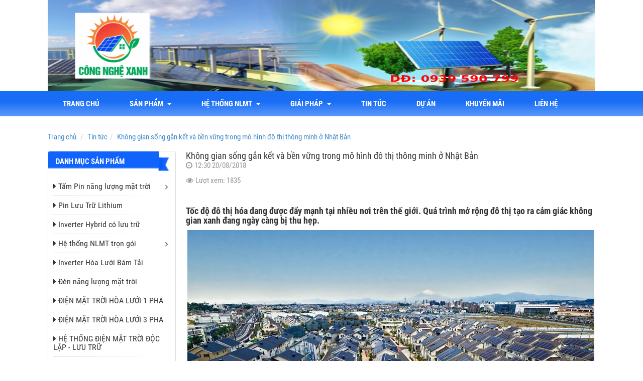

--- FILE ---
content_type: text/html; charset=utf-8
request_url: http://dienmattroicantho.com/tin-tuc/khong-gian-song-gan-ket-va-ben-vung-trong-mo-hinh-do-thi-thong-minh-o-nhat-ban-360.html
body_size: 11766
content:
<!DOCTYPE html>
	<html lang="vi" xmlns="http://www.w3.org/1999/xhtml" prefix="og: http://ogp.me/ns#">
	<head>
<title>Không gian sống gắn kết và bền vững trong mô hình đô thị thông minh ở Nhật Bản</title>
<meta name="description" content="Không gian sống gắn kết và bền vững trong mô hình đô thị thông minh ở Nhật Bản - Chi tiết - Quản lý nội dung -..." />
<meta name="author" content="Điện Năng Lượng Mặt Trời Cần Thơ | điện năng lượng mặt trời | điện mặt trời cần thơ | Tấm pin năng lượng mặt trời | pin năng lượng mặt trời | tua pin gió | điện gió | năng lượng gió" />
<meta name="copyright" content="Điện Năng Lượng Mặt Trời Cần Thơ | điện năng lượng mặt trời | điện mặt trời cần thơ | Tấm pin năng lượng mặt trời | pin năng lượng mặt trời | tua pin gió | điện gió | năng lượng gió &#91;bmduong_k6@yahoo.com&#93;" />
<meta name="robots" content="index, archive, follow, noodp" />
<meta name="googlebot" content="index,archive,follow,noodp" />
<meta name="msnbot" content="all,index,follow" />
<meta name="generator" content="NukeViet v4.0" />
<meta name="viewport" content="width=device-width, initial-scale=1" />
<meta name="google-site-verification" content="" />
<meta http-equiv="Content-Type" content="text/html; charset=utf-8" />
<meta property="og:title" content="Không gian sống gắn kết và bền vững trong mô hình đô thị thông minh ở Nhật Bản" />
<meta property="og:type" content="website" />
<meta property="og:description" content="Tốc độ đ&ocirc; thị h&oacute;a đang được đẩy mạnh tại nhiều nơi tr&ecirc;n thế giới. Qu&aacute; tr&igrave;nh mở rộng đ&ocirc; thị tạo ra cảm gi&aacute;c kh&ocirc;ng gian xanh đang ng&agrave;y c&agrave;ng bị thu hẹp.
Trong bối cảnh n&agrave;y, việc t&igrave;m ra giải ph&aacute;p để vừa..." />
<meta property="og:site_name" content="Điện Năng Lượng Mặt Trời Cần Thơ | điện năng lượng mặt trời | điện mặt trời cần thơ | Tấm pin năng lượng mặt trời | pin năng lượng mặt trời | tua pin gió | điện gió | năng lượng gió" />
<meta property="og:image" content="http://dienmattroicantho.com/uploads/post/img_1534742914193_o_1classp4e19v0t2dbchm3616ndd.jpg" />
<meta property="og:url" content="http://dienmattroicantho.com/tin-tuc/khong-gian-song-gan-ket-va-ben-vung-trong-mo-hinh-do-thi-thong-minh-o-nhat-ban-360.html" />
<link rel="shortcut icon" href="/uploads/post/favicon_1690702209120_o_1h6ir8o2r6og1ctsbf311sa1jjn.jpg">
<link rel="canonical" href="http://dienmattroicantho.com/tin-tuc/khong-gian-song-gan-ket-va-ben-vung-trong-mo-hinh-do-thi-thong-minh-o-nhat-ban-360.html">
<link rel="StyleSheet" href="/assets/css/font-awesome.min.css?t=37">
<link rel="StyleSheet" href="/themes/default/css/bootstrap.min.css?t=37">
<link rel="StyleSheet" href="/themes/default/css/style.css?t=37">
<link rel="StyleSheet" href="/themes/default/css/style.responsive.css?t=37">
<style type="text/css">
			#uhchatmobile,#uhchat,#uhchatbox,#uhchatboz{
				bottom:-600px !important;
			}
		</style>
<!-- Facebook Pixel Code -->
<noscript><img height="1" width="1" style="display:none"
  src="https://www.facebook.com/tr?id=1749242625214630&ev=PageView&noscript=1"
/></noscript>
<!-- End Facebook Pixel Code -->
	</head>
	<body>
	<noscript>
		<div class="alert alert-danger">Trình duyệt của bạn đã tắt chức năng hỗ trợ JavaScript.<br />Website chỉ làm việc khi bạn bật nó trở lại.<br />Để tham khảo cách bật JavaScript, hãy click chuột <a href="http://wiki.nukeviet.vn/support:browser:enable_javascript">vào đây</a>!</div>
	</noscript>
    <div class="body-bg">
		<header>
			<div class="container">
				<div id="header" class="row">
                    <div class="hidden-lg hidden-md hidden-sm col-xs-4">
                        <div class="btn-toggle-menu">
                            <em class="fa fa-bars"></em>
                        </div>
                    </div>
				    <div class="logo col-xs-20 col-sm-24 col-md-24">
                        <a title="Điện Năng Lượng Mặt Trời Cần Thơ | điện năng lượng mặt trời | điện mặt trời cần thơ | Tấm pin năng lượng mặt trời | pin năng lượng mặt trời | tua pin gió | điện gió | năng lượng gió" href="/"><img src="/uploads/post/logo_1690703301310_o_1h6isa2lpdpt1a12851gs8o7dn.png" alt="Điện Năng Lượng Mặt Trời Cần Thơ | điện năng lượng mặt trời | điện mặt trời cần thơ | Tấm pin năng lượng mặt trời | pin năng lượng mặt trời | tua pin gió | điện gió | năng lượng gió" /></a>
                                                <span class="site_name">Điện Năng Lượng Mặt Trời Cần Thơ | điện năng lượng mặt trời | điện mặt trời cần thơ | Tấm pin năng lượng mặt trời | pin năng lượng mặt trời | tua pin gió | điện gió | năng lượng gió</span>
                        <span class="site_description">Điện Năng Lượng Mặt Trời Cần Thơ, điện mặt trời có lưu trữ, dien nang luong mat troi can tho, điện năng lượng mặt trời, dien nang luong mat troi, điện mặt trời cần thơ, dien mat troi can tho, năng lượng có lưu trữ, tua pin gió, điện gió</span>
                    </div>
				</div>
			</div>
		</header>
		<nav id="menusite">
			<div class="container">
<div class="navbar navbar-default">
	<ul class="nav navbar-nav">
		<li ><a href="/">Trang chủ</a></li>
		<li class="">
			<a href="/san-pham/" title="Sản phẩm">
				Sản phẩm
				&nbsp;<em class="caret"></em>
			</a>
			<ul class="dropdown-menu">
<li>
	<a href="/san-pham/tam-pin-nang-luong-mat-troi/">
		Tấm Pin năng lượng mặt trời
	</a>
</li>

<li>
	<a href="/san-pham/pin-luu-tru-lithium/">
		Pin Lưu Trữ Lithium
		&nbsp;<em class="fa fa-caret-right"></em>
	</a>
	<ul class="dropdown-menu">
<li>
	<a href="/san-pham/pin-luu-tru-lithium/">
		Pin Lưu Trữ Easyway
	</a>
</li>

<li>
	<a href="/san-pham/pin-luu-tru-lithium/">
		Pin Lưu Trữ Dyness
	</a>
</li>

	</ul>
</li>

<li>
	<a href="/san-pham/inverter-hybrid-co-luu-tru/">
		Inverter Hybrid có lưu trữ
	</a>
</li>

<li>
	<a href="/san-pham/inverter-hoa-luoi-bam-tai/">
		Inverter Hòa Lưới Bám Tải
	</a>
</li>

<li>
	<a href="/san-pham/den-nang-luong-mat-troi/">
		Đèn Năng Lượng Mặt Trời
	</a>
</li>

<li>
	<a href="/san-pham/inverter-sma/">
		Inverter SMA
	</a>
</li>

<li>
	<a href="/san-pham/inverter-sofar/">
		Inverter Sofar
	</a>
</li>

<li>
	<a href="/san-pham/dien-gio-tua-bin-gio/">
		Điện gió  Tua bin gió
	</a>
</li>

<li>
	<a href="http://diennangluongmattroicantho.com/san-pham/pin-mai-ngoi-nang-luong-mat-troi-918.html">
		Pin mặt Trời Mái Ngói
	</a>
</li>

<li>
	<a href="/san-pham/thiet-bi-tram-bien-ap/">
		Thiết bị Trạm biến áp
	</a>
</li>

			</ul>
		</li>
		<li class="">
			<a href="#" title="Hệ thống NLMT">
				Hệ thống NLMT
				&nbsp;<em class="caret"></em>
			</a>
			<ul class="dropdown-menu">
<li>
	<a href="/tin-tuc/he-thong-dien-nang-luong-mat-troi-luoi-63.html">
		Hệ Thống Điện Năng Lượng Mặt Trời hòa Lưới
	</a>
</li>

<li>
	<a href="/tin-tuc/he-thong-dien-mat-troi-doc-lap-64.html">
		Hệ Thống Điện Mặt Trời Độc Lập
	</a>
</li>

<li>
	<a href="http://diennangluongmattroicantho.com/tin-tuc/den-nang-luong-mat-troi-176.html">
		Đèn Đường Điện Mặt Trời
	</a>
</li>

<li>
	<a href="/tin-tuc/tu-van-lap-dat-dien-mat-troi-cho-gia-dinh-66.html">
		Tư vấn Lắp đặt điện mặt trời cho gia đình
	</a>
</li>

<li>
	<a href="/tin-tuc/dien-mat-troi-cho-doanh-nghiep-67.html">
		Điện Mặt Trời cho Doanh Nghiệp
	</a>
</li>

<li>
	<a href="/tin-tuc/he-thong-hoa-luoi-cho-khach-san-81.html">
		Hệ thống hòa lưới cho khách sạn
	</a>
</li>

<li>
	<a href="/tin-tuc/he-thong-bom-ket-hop-luoi-dien-82.html">
		Điện năng lượng mặt trời cho Nông Nghiệp
	</a>
</li>

<li>
	<a href="http://diennangluongmattroicantho.com/tin-tuc/he-thong-bom-nuoc-nang-luong-mat-troi-264.html">
		Hệ Thống Bơm Nước Năng Lượng Mặt Trời
	</a>
</li>

<li>
	<a href="/san-pham/he-thong-dien-mat-troi-doc-lap/">
		HỆ THỐNG ĐIỆN MẶT TRỜI ĐỘC LẬP
	</a>
</li>

			</ul>
		</li>
		<li class="">
			<a href="/tin-tuc/tin-tuc/" title="Giải Pháp">
				Giải Pháp
				&nbsp;<em class="caret"></em>
			</a>
			<ul class="dropdown-menu">
<li>
	<a href="/san-pham/dien-nang-luong-mat-troi-hoa-luoi/">
		ĐIỆN NĂNG LƯỢNG MẶT TRỜI HOÀ LƯỚI
	</a>
</li>

<li>
	<a href="/tin-tuc/dien-nang-luong-mat-troi-doc-lap-266.html">
		ĐIỆN NĂNG LƯỢNG MẶT TRỜI ĐỘC LẬP
	</a>
</li>

<li>
	<a href="/san-pham/dien-mat-troi-hoa-luoi-co-luu-tru/">
		ĐIỆN MẶT TRỜI HÒA LƯỚI CÓ LƯU TRỮ
	</a>
</li>

<li>
	<a href="/san-pham/dien-mat-troi-hoa-luoi-1-pha/">
		ĐIỆN MẶT TRỜI HÒA LƯỚI 1 PHA
	</a>
</li>

<li>
	<a href="/san-pham/dien-mat-troi-hoa-luoi-3-pha/">
		ĐIỆN MẶT TRỜI HÒA LƯỚI 3 PHA
	</a>
</li>

<li>
	<a href="/san-pham/he-thong-dien-mat-troi-doc-lap-luu-tru/">
		HỆ THỐNG ĐIỆN MẶT TRỜI ĐỘC LẬP LƯU TRỮ
	</a>
</li>

<li>
	<a href="/san-pham/he-thong-bom-tuoi-nuoc-bang-dien-mat-troi/">
		HỆ THỐNG BƠM TƯỚI NƯỚC BẰNG ĐIỆN MẶT TRỜI
	</a>
</li>

<li>
	<a href="/san-pham/dien-gio-tua-bin-gio/">
		Điện gió  Tua bin gió
	</a>
</li>

<li>
	<a href="http://diennangluongmattroicantho.com/san-pham/pin-mai-ngoi-nang-luong-mat-troi-918.html">
		Pin mặt Trời Mái Ngói
	</a>
</li>

<li>
	<a href="/bai-viet/ve-sinh-bao-tri-he-thong-dien-mat-troi-919.html">
		Vệ sinh bảo trì hệ thống điện mặt trời
	</a>
</li>

			</ul>
		</li>
		<li class="">
			<a href="/tin-tuc/tin-tuc/" title="Tin tức">
				Tin tức
			</a>
		</li>
		<li class="">
			<a href="/tin-tuc/du-an/" title="Dự án">
				Dự án
			</a>
		</li>
		<li class="">
			<a href="/tin-tuc/khuyen-mai/" title="Khuyến mãi">
				Khuyến mãi
			</a>
		</li>
		<li class="">
			<a href="/lien-he/lien-he-50.html" title="liên hệ">
				liên hệ
			</a>
		</li>
	</ul>
</div>
			</div>
		</nav>
        <nav id="slider">
        </nav>
		<section>
			<div class="container" id="body">
                                <ul class="breadcrumb">
                    <li itemscope itemtype="http://data-vocabulary.org/Breadcrumb"><a href="/" itemprop="url" title="Trang chủ"><span itemprop="title">Trang chủ</span></a></li>
                    <li itemscope itemtype="http://data-vocabulary.org/Breadcrumb"><a href="/tin-tuc/" itemprop="url" title="Tin tức"><span class="txt" itemprop="title">Tin tức</span></a></li><li itemscope itemtype="http://data-vocabulary.org/Breadcrumb"><a href="/tin-tuc/khong-gian-song-gan-ket-va-ben-vung-trong-mo-hinh-do-thi-thong-minh-o-nhat-ban-360.html" itemprop="url" title="Không gian sống gắn kết và bền vững trong mô hình đô thị thông minh ở Nhật Bản"><span class="txt" itemprop="title">Không gian sống gắn kết và bền vững trong mô hình đô thị thông minh ở Nhật Bản</span></a></li>
                </ul>
<div class="row">
	<div class="col-md-24 col-sm-24 col-xs-24">
	</div>
</div>
<div class="row">
    <div class="col-sm-18 col-md-18 col-sm-push-6 col-md-push-6 col-xs-24" id="body_content">
<div class="detail news">
	<h1 class="title">Không gian sống gắn kết và bền vững trong mô hình đô thị thông minh ở Nhật Bản</h1>
	<p class="text-muted"><em class="fa fa-clock-o">&nbsp;</em>12:30 20/08/2018</p>
	<p class="text-muted"><em class="fa fa-eye">&nbsp;</em>Lượt xem: 1835</p>
	<div class="fb-like" data-href="http://dienmattroicantho.com/tin-tuc/khong-gian-song-gan-ket-va-ben-vung-trong-mo-hinh-do-thi-thong-minh-o-nhat-ban-360.html" data-layout="button_count" data-action="like" data-show-faces="false" data-share="true">&nbsp;</div>
	<div class="content-html">
		<h2 id="plhMain_NewsDetail1_divSapoLive">Tốc độ đ&ocirc; thị h&oacute;a đang được đẩy mạnh tại nhiều nơi tr&ecirc;n thế giới. Qu&aacute; tr&igrave;nh mở rộng đ&ocirc; thị tạo ra cảm gi&aacute;c kh&ocirc;ng gian xanh đang ng&agrave;y c&agrave;ng bị thu hẹp.</h2>

<p style="text-align: center;"><img alt="" height="540" sizes="(max-width: 810px) 100vw, 810px" src="https://medias.nangluong.news/2018/08/khong-gian-song-gan-ket-va-ben-vung-trong-mo-hinh-do-thi-thong-minh-o-nhat-ban.jpg" srcset="//medias.nangluong.news/2018/08/khong-gian-song-gan-ket-va-ben-vung-trong-mo-hinh-do-thi-thong-minh-o-nhat-ban.jpg 810w, //medias.nangluong.news/2018/08/khong-gian-song-gan-ket-va-ben-vung-trong-mo-hinh-do-thi-thong-minh-o-nhat-ban-300x200.jpg 300w" width="810" /></p>

<p>Trong bối cảnh n&agrave;y, việc t&igrave;m ra giải ph&aacute;p để vừa đ&aacute;p ứng nhu cầu nh&agrave; ở của con người, đồng thời vẫn bảo đảm được sự th&acirc;n thiện với m&ocirc;i trường, đ&atilde; trở th&agrave;nh một vấn đề quan trọng. Sự xuất hiện của m&ocirc; h&igrave;nh đ&ocirc; thị th&ocirc;ng minh (smart town) được xem l&agrave; một giải ph&aacute;p hữu hiệu để giải quyết b&agrave;i to&aacute;n mở rộng đ&ocirc; thị v&agrave; bảo vệ m&ocirc;i trường, m&agrave; Nhật Bản l&agrave; một trong những quốc gia đi đầu.</p>

<p>Fujisawa Sustainable Smart Town (Fujisawa SST), c&aacute;ch thủ đ&ocirc; Tokyo khoảng 60km, l&agrave; một trong những đ&ocirc; thị th&ocirc;ng minh xuất hiện đầu ti&ecirc;n tr&ecirc;n thế giới. Được khai trương v&agrave;o th&aacute;ng 11/2014, Fujisawa SST tọa lạc tại nơi vốn l&agrave; địa điểm nh&agrave; m&aacute;y của Tập đo&agrave;n Panasonic v&agrave; l&agrave; một dự &aacute;n li&ecirc;n doanh c&ocirc;ng-tư giữa ch&iacute;nh quyền th&agrave;nh phố Fujisawa, tỉnh Kanagawa với Panasonic. Mục ti&ecirc;u của dự &aacute;n l&agrave; x&acirc;y dựng một đ&ocirc; thị sinh th&aacute;i th&ocirc;ng minh với tầm nh&igrave;n 100 năm, d&agrave;nh cho khoảng 1.000 hộ gia đ&igrave;nh. Theo đ&oacute;, Fujisuwa SST cung cấp 5 dịch vụ th&ocirc;ng minh, phục vụ cuộc sống của con người, bao gồm năng lượng, an ninh, cơ động, tương trợ v&agrave; gắn kết với x&atilde; hội.</p>

<p>Dự &aacute;n c&oacute; kinh ph&iacute; l&ecirc;n tới khoảng 60 tỷ y&ecirc;n (742 triệu USD) với 600 ng&ocirc;i nh&agrave; v&agrave; 400 chung cư cao cấp d&agrave;nh cho khoảng 3.000 người sinh sống với c&aacute;c đầy đủ c&aacute;c dịch vụ tiện &iacute;ch. Fujisawa SST cung cấp cho cư d&acirc;n c&aacute;c dịch vụ thiết yếu trong đ&oacute; c&oacute; năng lượng, an ninh, dạy học ngoại kh&oacute;a, nh&agrave; trẻ, khu vực d&agrave;nh cho người cao tuổi, ph&ograve;ng kh&aacute;m bệnh đa khoa, hiệu thuốc, khoa chẩn đo&aacute;n bệnh, dịch vụ Wellness tạo ra c&aacute;c tương t&aacute;c x&atilde; hội gi&uacute;p tất cả cư d&acirc;n tại khu đ&ocirc; thị c&oacute; một cuộc sống khỏe cả về thể chất lẫn tinh thần. B&ecirc;n cạnh đ&oacute; l&agrave; c&aacute;c trung t&acirc;m mua sắm, nh&agrave; h&agrave;ng, trung t&acirc;m sinh hoạt chung, c&ocirc;ng vi&ecirc;n&hellip;</p>

<p>C&aacute;c căn nh&agrave; ri&ecirc;ng v&agrave; c&aacute;c căn hộ tại đ&ocirc; thị được lắp đặt những trang thiết bị nhằm cung cấp cho người d&acirc;n một cuộc sống tiện nghi, th&acirc;n thiện với m&ocirc;i trường. To&agrave;n bộ c&aacute;c trang thiết bị điện, điện tử trong nh&agrave; đều c&oacute; thể kết nối với điện thoại th&ocirc;ng minh để điều khiển từ xa. Như vậy, với một chiếc điện thoại kết nối Internet, chủ nh&agrave; c&oacute; thể điều khiển c&aacute;c thiết bị trong gia đ&igrave;nh kể cả khi vắng mặt. Gi&aacute; b&aacute;n một ng&ocirc;i nh&agrave; c&oacute; diện t&iacute;ch khoảng 120m2 dao động quanh mức 12 tỷ đồng Việt Nam, bao gồm cả chi ph&iacute; pin&nbsp;<a href="https://diennangluongmattroicantho.com" target="_blank" title="năng lượng Mặt Trời">năng lượng Mặt Trời</a>&nbsp;được lắp tr&ecirc;n m&aacute;i. Theo c&aacute;c chuy&ecirc;n gia, những ng&ocirc;i nh&agrave;, căn hộ tại Fujisawa SST l&agrave; nhằm hướng tới lối sống tiết kiệm thời gian v&agrave; th&acirc;n thiện với m&ocirc;i trường, gi&uacute;p những người nội trợ c&oacute; một kh&ocirc;ng gian nghỉ ngơi, thư gi&atilde;n trong những khoảng thời gian tiết kiệm được nhờ v&agrave;o c&aacute;c thiết bị điện gia dụng tiết kiệm thời gian.</p>

<p>Kh&ocirc;ng chỉ l&agrave; một đ&ocirc; thị với c&aacute;c dịch vụ, tiện &iacute;ch si&ecirc;u hiện đại, điểm nổi bật của Fujisawa SST ch&iacute;nh l&agrave; c&aacute;c giải ph&aacute;p năng lượng si&ecirc;u tiết kiệm v&agrave; th&acirc;n thiện với m&ocirc;i trường. Để đ&aacute;p ứng nhu cầu năng lượng của đ&ocirc; thị, một loạt c&aacute;c tấm&nbsp;<a href="https://diennangluongmattroicantho.com" target="_blank" title="pin năng lượng Mặt Trời">pin năng lượng Mặt Trời</a>&nbsp;được lắp đặt, c&oacute; chiều d&agrave;i tổng cộng 400m, chạy dọc theo tuyến đường cao tốc song song với đ&ocirc; thị. Theo Panasonic, 100% c&ocirc;ng tr&igrave;nh x&acirc;y dựng ở Fujisawa SST đều lắp đặt pin năng lượng Mặt Trời tr&ecirc;n m&aacute;i nh&agrave;. Đặc điểm n&agrave;y đ&atilde; gi&uacute;p c&aacute;c cư d&acirc;n ở đ&acirc;y kh&ocirc;ng chỉ thoải m&aacute;i sử dụng nguồn điện được l&agrave;m ra từ ch&iacute;nh ng&ocirc;i nh&agrave; của m&igrave;nh, m&agrave; c&ograve;n c&oacute; điện dư thừa để t&iacute;ch trữ hoặc b&aacute;n lại cho nh&agrave; cung cấp điện.</p>

<p>Trong tủ đặt ở phần h&agrave;nh lang lối đi tại cửa ra v&agrave;o của mỗi ng&ocirc;i nh&agrave; c&oacute; lắp một pin lithium t&iacute;ch trữ năng lượng, một m&aacute;y t&iacute;nh bảng c&oacute; chức năng gi&uacute;p cư d&acirc;n kết nối với hệ thống quản l&yacute; năng lượng của ng&ocirc;i nh&agrave;, đồng thời gi&aacute;m s&aacute;t lượng điện đầu v&agrave;o v&agrave; lượng điện ti&ecirc;u thụ. Đem năng lượng đến với cuộc sống, n&oacute;i c&aacute;ch kh&aacute;c l&agrave; ho&agrave;n to&agrave;n tự cung cấp năng lượng cho cư d&acirc;n tại đ&ocirc; thị ch&iacute;nh l&agrave; ti&ecirc;u ch&iacute; h&agrave;ng đầu của Panasonic khi x&acirc;y dựng Fujisawa SST.</p>

<p>Fujisawa SST c&oacute; 3 module năng lượng Mặt Trời c&ocirc;ng suất 3 megawatt, l&agrave; một trong những hệ thống ph&acirc;n phối điện c&aacute; thể c&oacute; c&ocirc;ng suất lớn tr&ecirc;n thế giới. Panasonic cũng cho lắp đặt tại đ&ocirc; thị c&aacute;c điểm sạc pin cho &ocirc; t&ocirc; v&agrave; xe đạp, khuyến kh&iacute;ch c&aacute;c cư d&acirc;n sử dụng những thiết bị kh&ocirc;ng c&oacute; kh&iacute; thải.</p>

<p>Với giải ph&aacute;p năng lượng tận dụng tối đa năng lượng Mặt Trời, Fujisawa SST hướng đến mục ti&ecirc;u giảm mạnh lượng kh&iacute; thải CO2 tại đ&ocirc; thị, biến nơi đ&acirc;y trở th&agrave;nh một trong những đ&ocirc; thị sạch nhất thế giới.</p>

<p>Kh&ocirc;ng chỉ vậy, Fujisawa SST c&ograve;n nổi tiếng với hệ thống an ninh hiện đại. Đ&acirc;y l&agrave; đ&ocirc; thị đầu ti&ecirc;n của Nhật Bản được sử dụng hệ thống đ&egrave;n an ninh LED chạy bằng năng lượng Mặt Trời. Hệ thống n&agrave;y c&oacute; 47 camera gi&aacute;m s&aacute;t, được gọi l&agrave; &ldquo;hệ thống an ninh mở&rdquo;, hoạt động li&ecirc;n tục 24/24. Trong mỗi căn nh&agrave;, đều c&oacute; một tivi Panasonic 55 inch kết nối với cổng web. Th&ocirc;ng qua thiết bị n&agrave;y, người d&acirc;n trong đ&ocirc; thị c&oacute; thể ngay lập tức truy cập để quan s&aacute;t trực tiếp h&igrave;nh ảnh từ c&aacute;c camera an ninh. B&ecirc;n cạnh đ&oacute;, thiết bị nhận diện người đi bộ được lắp đặt tại nhiều điểm ở Fujisawa SST, gi&uacute;p x&aacute;c định được cư d&acirc;n của đ&ocirc; thị v&agrave; từ đ&oacute;, kh&oacute;a cửa sẽ tự động được mở mỗi khi họ trở về.</p>

<p>Một trong những vấn đề cần phải ch&uacute; trọng ở Nhật Bản l&agrave; đề ph&ograve;ng động đất. Fujisawa SST đ&atilde; thực hiện một kế hoạch đề ph&ograve;ng thảm họa động đất gồm t&iacute;ch trữ năng lượng trong c&aacute;c pin dự ph&ograve;ng, dự trữ lương thực d&ugrave;ng cho trường hợp khẩn cấp, c&aacute;c lều tr&uacute; ẩn tạm thời v&agrave; c&aacute;c thiết bị sơ cứu tại trung t&acirc;m của nh&agrave; Trung t&acirc;m cộng đồng. Panasonic cho biết năng lượng t&iacute;ch trữ đủ d&ugrave;ng cho đ&ocirc; thị trong 3 ng&agrave;y.</p>

<p>Kh&ocirc;ng chỉ x&acirc;y dựng một đ&ocirc; thị hiện đại dựa tr&ecirc;n nền tảng c&ocirc;ng nghệ, Fujisawa SST c&ograve;n ch&uacute; trọng việc tạo ra một cộng đồng đo&agrave;n kết v&agrave; th&acirc;n thiện. C&aacute;c cư d&acirc;n c&ugrave;ng thực hiện mục ti&ecirc;u của đ&ocirc; thị, tương t&aacute;c v&agrave; trao đổi c&aacute;c &yacute; kiến để l&agrave;m cho cuộc sống ng&agrave;y một tốt đẹp hơn. Đơn vị quản l&yacute; đ&ocirc; thị cũng đề cao ti&ecirc;u ch&iacute; quan t&acirc;m đến suy nghĩ của cư d&acirc;n, đưa ra c&aacute;c dịch vụ v&agrave; c&ocirc;ng nghệ mới v&agrave; tiếp tục hỗ trợ c&aacute;c giải ph&aacute;p ph&aacute;t triển bền vững cho đ&ocirc; thị.</p>

<p>Với những kết quả khả quan m&agrave; Fujisawa SST gặt h&aacute;i được sau 4 năm đi v&agrave;o hoạt động, ch&iacute;nh quyền th&agrave;nh phố Fujisawa v&agrave; Panasonic tin tưởng rằng m&ocirc; h&igrave;nh Fujisawa SST l&agrave; dự &aacute;n kinh tế c&oacute; tiềm năng sinh lợi lớn, đồng thời l&agrave; một lời giải cho b&agrave;i to&aacute;n đ&ocirc; thị h&oacute;a, trong bối cảnh nhu cầu về kh&ocirc;ng gian sống hiện đại v&agrave; th&acirc;n thiện ng&agrave;y một tăng cao.</p>

<p style="text-align: right;"><strong>Nguồn: B&aacute;o Tin Tức&nbsp;<i>(Pv TTXVN tại Nhật Bản)</i></strong></p>
	</div>
	<div class="panel panel-default">
	    <div class="panel-body">
	    	<em class="fa fa-tags">&nbsp;</em><strong>Từ khóa: </strong>
	    	<a href="">năng lượng tái tạo</a>,
	    	<a href="">điện năng lượng mặt trời vĩnh long</a>,
	    	<a href="">năng lượng sạch</a>,
	    	<a href="">hệ thống điện năng lượng mặt trời</a>
	    </div>
	</div>
	<div class="panel panel-default">
	    <div class="panel-body">
	    	<div class="fb-comments" data-href="http://dienmattroicantho.com/tin-tuc/khong-gian-song-gan-ket-va-ben-vung-trong-mo-hinh-do-thi-thong-minh-o-nhat-ban-360.html" data-numposts="5" data-width="100%"></div>
	    </div>
	</div>
	<div class="title margin-top-lg">Tin liên quan</div>
	<ul class="margin-bottom-lg">
		<li><a href="/tin-tuc/giai-phap-giam-sat-dieu-khien-dien-mat-troi-nexatus-1204.html">Giải pháp giám sát & điều khiển điện mặt trời NEXATUS</a> <i>(24/11/2025)</i></li>
		<li><a href="/tin-tuc/gioi-thieu-chung-ve-bess-he-thong-pin-luu-tru-nang-luong-1201.html">Giới thiệu chung về BESS – Hệ thống pin lưu trữ năng lượng</a> <i>(06/10/2025)</i></li>
		<li><a href="/tin-tuc/giai-phap-he-thong-pin-luu-tru-nang-luong-bess-cho-doanh-nghiep-1200.html">Giải pháp hệ thống pin lưu trữ năng lượng (BESS) cho doanh nghiệp</a> <i>(06/10/2025)</i></li>
		<li><a href="/tin-tuc/he-thong-bess-ac-coupling-industry-la-gi-1187.html">HỆ THỐNG BESS AC COUPLING INDUSTRY LÀ GÌ</a> <i>(15/09/2025)</i></li>
		<li><a href="/tin-tuc/cac-ma-loi-thuong-gap-tren-bien-tan-deye-hybrid-va-cach-khac-phuc-1161.html">Các Mã Lỗi Thường Gặp Trên Biến Tần Deye Hybrid Và Cách Khắc Phục</a> <i>(21/02/2025)</i></li>
		<li><a href="/tin-tuc/cac-ma-loi-thuong-gap-tren-bien-tan-deye-hoa-luoi-va-cach-khac-phuc-1160.html">Các Mã Lỗi Thường Gặp Trên Biến Tần Deye Hòa Lưới Và Cách Khắc Phục</a> <i>(21/02/2025)</i></li>
	</ul>
</div>
    </div>
	<div class="col-sm-6 col-md-6 col-sm-pull-18 col-md-pull-18 col-xs-24" id="body_left">
		<div class="panel panel-default">
	<div class="panel-heading">
		<span>Danh mục sản phẩm</span>
	</div>
	<div class="panel-body">
<div class="block-catalog">
	<ul>
		<li>
			<h3><a href="/san-pham/tam-pin-nang-luong-mat-troi/" title="Tấm Pin năng lượng mặt trời"><em class="fa fa-caret-right">&nbsp;</em>Tấm Pin năng lượng mặt trời</a></h3>
<span data-toggle="collapse" data-target="#subcat_3"><em class="fa fa-angle-right"></em></span>
<ul class="subcat-catalog" id="subcat_3">
	<li>
		<h3><a href="/san-pham/tam-pin-poly/" title="Tấm Pin poly"><em class="fa fa-caret-right">&nbsp;</em>Tấm Pin poly</a></h3>
	</li>
	<li>
		<h3><a href="/san-pham/tam-pin-mono/" title="Tấm Pin Mono"><em class="fa fa-caret-right">&nbsp;</em>Tấm Pin Mono</a></h3>
	</li>
</ul>

		</li>
		<li>
			<h3><a href="/san-pham/pin-luu-tru-lithium/" title="Pin Lưu Trữ Lithium"><em class="fa fa-caret-right">&nbsp;</em>Pin Lưu Trữ Lithium</a></h3>
		</li>
		<li>
			<h3><a href="/san-pham/inverter-hybrid-co-luu-tru/" title="Inverter Hybrid có lưu trữ"><em class="fa fa-caret-right">&nbsp;</em>Inverter Hybrid có lưu trữ</a></h3>
		</li>
		<li>
			<h3><a href="/san-pham/he-thong-nlmt-tron-goi/" title="Hệ thống NLMT trọn gói"><em class="fa fa-caret-right">&nbsp;</em>Hệ thống NLMT trọn gói</a></h3>
<span data-toggle="collapse" data-target="#subcat_7"><em class="fa fa-angle-right"></em></span>
<ul class="subcat-catalog" id="subcat_7">
	<li>
		<h3><a href="/san-pham/he-thong-dien-mat-troi-du-tru/" title="Hệ thống điện mặt trời dự trữ"><em class="fa fa-caret-right">&nbsp;</em>Hệ thống điện mặt trời dự trữ</a></h3>
	</li>
	<li>
		<h3><a href="/san-pham/he-thong-dien-mat-troi-hoa-luoi/" title="Hệ thống điện mặt trời hòa lưới"><em class="fa fa-caret-right">&nbsp;</em>Hệ thống điện mặt trời hòa lưới</a></h3>
	</li>
	<li>
		<h3><a href="/san-pham/he-thong-dien-mat-troi-hoa-luoi-du-tru/" title="Hệ thống điện mặt trời hòa lưới dự trữ"><em class="fa fa-caret-right">&nbsp;</em>Hệ thống điện mặt trời hòa lưới dự trữ</a></h3>
	</li>
</ul>

		</li>
		<li>
			<h3><a href="/san-pham/inverter-hoa-luoi-bam-tai/" title="Inverter Hòa Lưới Bám Tải"><em class="fa fa-caret-right">&nbsp;</em>Inverter Hòa Lưới Bám Tải</a></h3>
		</li>
		<li>
			<h3><a href="/san-pham/den-nang-luong-mat-troi/" title="Đèn năng lượng mặt trời"><em class="fa fa-caret-right">&nbsp;</em>Đèn năng lượng mặt trời</a></h3>
		</li>
		<li>
			<h3><a href="/san-pham/dien-mat-troi-hoa-luoi-1-pha/" title="ĐIỆN MẶT TRỜI HÒA LƯỚI 1 PHA"><em class="fa fa-caret-right">&nbsp;</em>ĐIỆN MẶT TRỜI HÒA LƯỚI 1 PHA</a></h3>
		</li>
		<li>
			<h3><a href="/san-pham/dien-mat-troi-hoa-luoi-3-pha/" title="ĐIỆN MẶT TRỜI HÒA LƯỚI 3 PHA"><em class="fa fa-caret-right">&nbsp;</em>ĐIỆN MẶT TRỜI HÒA LƯỚI 3 PHA</a></h3>
		</li>
		<li>
			<h3><a href="/san-pham/he-thong-dien-mat-troi-doc-lap-luu-tru/" title="HỆ THỐNG ĐIỆN MẶT TRỜI ĐỘC LẬP - LƯU TRỮ"><em class="fa fa-caret-right">&nbsp;</em>HỆ THỐNG ĐIỆN MẶT TRỜI ĐỘC LẬP - LƯU TRỮ</a></h3>
		</li>
		<li>
			<h3><a href="/san-pham/he-thong-bom-tuoi-nuoc-bang-dien-mat-troi/" title="HỆ THỐNG BƠM TƯỚI NƯỚC BẰNG ĐIỆN MẶT TRỜI"><em class="fa fa-caret-right">&nbsp;</em>HỆ THỐNG BƠM TƯỚI NƯỚC BẰNG ĐIỆN MẶT TRỜI</a></h3>
		</li>
		<li>
			<h3><a href="/san-pham/inverter-sma/" title="Inverter SMA"><em class="fa fa-caret-right">&nbsp;</em>Inverter SMA</a></h3>
		</li>
		<li>
			<h3><a href="/san-pham/inverter-sofar/" title="Inverter Sofar"><em class="fa fa-caret-right">&nbsp;</em>Inverter Sofar</a></h3>
		</li>
		<li>
			<h3><a href="/san-pham/dien-gio-tua-bin-gio/" title="Điện gió  Tua bin gió"><em class="fa fa-caret-right">&nbsp;</em>Điện gió  Tua bin gió</a></h3>
		</li>
		<li>
			<h3><a href="/san-pham/pin-mat-troi-mai-ngoi/" title="Pin mặt Trời Mái Ngói"><em class="fa fa-caret-right">&nbsp;</em>Pin mặt Trời Mái Ngói</a></h3>
		</li>
		<li>
			<h3><a href="/san-pham/thiet-bi-tram-bien-ap/" title="Thiết bị Trạm biến áp"><em class="fa fa-caret-right">&nbsp;</em>Thiết bị Trạm biến áp</a></h3>
		</li>
		<li>
			<h3><a href="/san-pham/dien-mat-troi-hoa-luoi-co-luu-tru/" title="ĐIỆN MẶT TRỜI HÒA LƯỚI CÓ LƯU TRỮ"><em class="fa fa-caret-right">&nbsp;</em>ĐIỆN MẶT TRỜI HÒA LƯỚI CÓ LƯU TRỮ</a></h3>
		</li>
		<li>
			<h3><a href="/san-pham/dien-nang-luong-mat-troi-hoa-luoi/" title="ĐIỆN NĂNG LƯỢNG MẶT TRỜI HOÀ LƯỚI"><em class="fa fa-caret-right">&nbsp;</em>ĐIỆN NĂNG LƯỢNG MẶT TRỜI HOÀ LƯỚI</a></h3>
		</li>
	</ul>
</div>

	</div>
</div>
<div class="panel panel-default">
	<div class="panel-heading">
		<span>Sản phẩm</span>
	</div>
	<div class="panel-body">
<div class="block-shop" id="block_shop_182">
	<div class="carousel">
		<ul>
			<li class="col-md-24 col-sm-24 col-xs-24">
				<div class="product-item">
					<div class="image">
						<a href="/san-pham/he-thong-tuabin-dien-gio-1kw-984.html"><img src="/uploads/post/img_1619598422404_o_1f4bpdcbp1vb312ls19q81lv81cefd.jpg" alt="Hệ thống tuabin điện gió 1Kw"></a>
					</div>
					<div class="caption">
						<h3><a href="/san-pham/he-thong-tuabin-dien-gio-1kw-984.html" title="Hệ thống tuabin điện gió 1Kw">Hệ thống tuabin điện gió 1Kw</a></h3>
						<div class="field">
							<p class="description">
								<span class="field-t">Mô tả ngắn: </span>
								<span class="field-d">Hệ thống tuabin gió côgn suất 1000w</span>
							</p>
						</div>
					</div>
				</div>
			</li>
			<li class="col-md-24 col-sm-24 col-xs-24">
				<div class="product-item">
					<div class="image">
						<a href="/san-pham/bien-tan-co-luu-tru-deye-8kw-1-pha-inverter-co-luu-tru-deye-8kw-1110.html"><img src="/uploads/post/img_1697026787853_o_1hcfarig8nkf1udsbij17gj100sd.png" alt="Biến tần có lưu trữ Deye 8kw 1 pha | Inverter có lưu trữ Deye 8kw"></a>
					</div>
					<div class="caption">
						<h3><a href="/san-pham/bien-tan-co-luu-tru-deye-8kw-1-pha-inverter-co-luu-tru-deye-8kw-1110.html" title="Biến tần có lưu trữ Deye 8kw 1 pha | Inverter có lưu trữ Deye 8kw">Biến tần có lưu trữ Deye 8kw 1 pha | Inverter có lưu trữ Deye 8kw</a></h3>
						<div class="field">
							<p class="description">
								<span class="field-t">Mô tả ngắn: </span>
								<span class="field-d">Mã sản phẩm: SUN-8K-SG01LP1-EU<br /><br />Dải công suất: 8kW<br /><br />Công nghệ: 3 pha<br /><br />Chế độ: độc lập; bám tải; hòa lưới và lưu trữ<br /><br />Bảo hành: 5 năm<br /><br />Thương hiệu: DEYE</span>
							</p>
						</div>
					</div>
				</div>
			</li>
			<li class="col-md-24 col-sm-24 col-xs-24">
				<div class="product-item">
					<div class="image">
						<a href="/san-pham/bien-tan-inverter-hybrid-solax-10kw-1-phase-x1-lite-10-lv-1175.html"><img src="/uploads/post/img_1756461202352_o_1j3qjtut81f908r81moq1us72qd.png" alt="Biến Tần Inverter Hybrid SolaX 10KW 1 Phase – X1-LITE-10-LV"></a>
					</div>
					<div class="caption">
						<h3><a href="/san-pham/bien-tan-inverter-hybrid-solax-10kw-1-phase-x1-lite-10-lv-1175.html" title="Biến Tần Inverter Hybrid SolaX 10KW 1 Phase – X1-LITE-10-LV">Biến Tần Inverter Hybrid SolaX 10KW 1 Phase – X1-LITE-10-LV</a></h3>
						<div class="field">
							<p class="description">
								<span class="field-t">Mô tả ngắn: </span>
								<span class="field-d">Biến Tần Inverter SolaX 10KW 1 Pha Hybrid – X1-LITE-10-LV High Performance <br />Thương hiệu: Solax Power<br /> Công suất PV tối đa: 20,000 Wp<br /> Điện áp PV tối đa: 600 V<br /> Số MPPT / Số chuỗi mỗi MPPT: 2 / (2/2)<br /> Dòng sạc/xả tối đa: 220 A / 220 A<br /> Công suất EPS tối đa: 11,000 W<br /> Bảo hành: 7 năm ( 10 năm với combo Battery SOLAX )</span>
							</p>
						</div>
					</div>
				</div>
			</li>
			<li class="col-md-24 col-sm-24 col-xs-24">
				<div class="product-item">
					<div class="image">
						<a href="/san-pham/bien-tan-huawei-20kw-inverter-huawei-sun2000-20ktl-m2-1181.html"><img src="/uploads/post/img_1756618341175_o_1j3v9pepep1devdocv8fnafld.png" alt="Biến tần Huawei 20kW | Inverter Huawei SUN2000-20KTL-M2"></a>
					</div>
					<div class="caption">
						<h3><a href="/san-pham/bien-tan-huawei-20kw-inverter-huawei-sun2000-20ktl-m2-1181.html" title="Biến tần Huawei 20kW | Inverter Huawei SUN2000-20KTL-M2">Biến tần Huawei 20kW | Inverter Huawei SUN2000-20KTL-M2</a></h3>
						<div class="field">
							<p class="description">
								<span class="field-t">Mô tả ngắn: </span>
								<span class="field-d">Huawei:  SUN2000-20KTL-M2<br />Công suất: 20 kW<br />MPPT/ Strings: 2/4<br />Hiệu suất: 98.65%<br />Kết nối wifi cục bộ<br />Chức năng phục hồi PID<br />Chống sét lan truyền DC và AC Type II<br />Bảo hành 5 năm</span>
							</p>
						</div>
					</div>
				</div>
			</li>
		</ul>
	</div>
</div>
	</div>
</div>
<div class="panel panel-default">
	<div class="panel-heading">
		<span>Thống kê truy cập</span>
	</div>
	<div class="panel-body">
<ul class="counter list-none display-table">
	<li><span><em class="fa fa-bolt fa-lg fa-horizon"></em>Đang truy cập</span><span>3</span></li>
    <li><span><em class="fa fa-filter fa-lg fa-horizon margin-top-lg"></em>Hôm nay</span><span class="margin-top-lg">2</span></li>
	<li><span><em class="fa fa-calendar-o fa-lg fa-horizon"></em>Tháng hiện tại</span><span>40712</span></li>
	<li><span><em class="fa fa-bars fa-lg fa-horizon"></em>Tổng lượt truy cập</span><span>3216819</span></li>
</ul>

	</div>
</div>
<div class="panel panel-default">
	<div class="panel-heading">
		<span>Nhà Thông Minh Cần Thơ</span>
	</div>
	<div class="panel-body">
		<a href="http://nhathongminhcantho.com.vn/" target="_blank"><img alt="" src="/uploads/post/41295371_1897858716972254_7001082277740412928_n.jpg" style="width: 250px; height: 250px;" /></a>
	</div>
</div>
<div class="panel panel-default">
	<div class="panel-heading">
		<span>CÔNG NGHỆ XANH SOLAR</span>
	</div>
	<div class="panel-body">
		<a href="http://congnghexanhct.com/"><img alt="" src="/uploads/post/logo-cty.jpg" style="width: 200px; height: 142px;" /></a>
	</div>
</div>

	</div>
</div>
<div class="row">
	<div class="col-md-24 col-sm-24 col-xs-24">
	</div>
</div>
            </div>
        </section>
        <footer>
            <div class="container">
                <div id="footer" class="row">
                    <div class="col-xs-24 col-sm-8 col-md-8">
                        <div class="panel-body">
	<h3>Thông tin dịch vụ</h3>
	<section><ul id="menu-services">	<li><span style="font-size:16px;"><strong><a href="http://diennangluongmattroicantho.com"><img alt=" Lắp đặt điện năng lượng mặt trời" src="/uploads/post/hosting.png" style="width: 22px; height: 22px;" />&nbsp; Lắp đặt điện năng lượng mặt trời</a></strong></span></li>	<li>&nbsp;</li>	<li><span style="font-size:16px;"><a href="http://nhathongminhcantho.com.vn"><strong><img alt="Nhà Thông Minh Cần Thơ" src="/uploads/post/nha1.gif" style="width: 20px; height: 20px;" />&nbsp; Nh&agrave; Th&ocirc;ng Minh Cần Th</strong>ơ</a></span></li>	<li>&nbsp;</li>	<li><span style="font-size:16px;"><strong><a href="http://nguyenvanhiep.com/thiet-ke-web.html"><img alt="Thiết kế web" src="/uploads/post/webdesign.png" style="width: 22px; height: 22px;" /></a>&nbsp;<a href="http://pinluutrudienmattroi.online/">Hệ thống điện mặt trời c&oacute; lưu trữ</a></strong></span></li>	<li>&nbsp;</li>	<li><span style="font-size:16px;"><strong><a href="http://nguyenvanhiep.com/dang-ky-ten-mien.html"><img alt="Đăng ký tên miền" src="/uploads/post/domain.png" style="width: 22px; height: 22px;" /></a>&nbsp;<a href="http://pinluutrudienmattroi.online/">Pin lưu trữ</a></strong></span></li>	<li>&nbsp;</li>	<li><span style="font-size:16px;"><strong><a href="http://nguyenvanhiep.com/cho-thue-hosting.html"><img alt="Cho thuê hosting" src="/uploads/post/hosting.png" style="width: 22px; height: 22px;" /></a>&nbsp;<a href="https://congnghexanhct.com/giai-phap-xanh/dien-mat-troi-hoa-luoi-bam-tai/">Cung cấp &amp; thi c&ocirc;ng điện mặt trời</a></strong></span></li>	<li>&nbsp;</li>	<li><span style="font-size:16px;"><strong><a href="http://nguyenvanhiep.com/thi-cong-lap-dat-camera-quan-sat.html"><img alt="Thi Công lắp đặt camera quan sát " src="/uploads/post/hosting.png" /></a>&nbsp;<a href="http://dienmattroicantho.com/bai-viet/ve-sinh-bao-tri-he-thong-dien-mat-troi-919.html">Nhận bảo tr&igrave; vệ sinh hệ thống điện mặt trời</a></strong></span></li>	<li>&nbsp;</li>	<li><span style="font-size:16px;"><strong><a href="http://nguyenvanhiep.com/thi-cong-lap-dat-tong-dai-dien-thoai.html"><img alt="Thi công lắp đặt tổng đài điện thoại" src="/uploads/post/hosting.png" /></a>&nbsp;<a href="http://dienmattroicantho.com/san-pham/thiet-bi-tram-bien-ap/">Thi c&ocirc;ng trạm biến &aacute;p</a></strong></span></li></ul></section>
</div>

                    </div>
                    <div class="col-xs-24 col-sm-8 col-md-8">
                        <div class="panel-body">
	<h3>Bản đồ</h3>
	<section><iframe allowfullscreen="" frameborder="0" height="300" scrolling="no" src="https://www.google.com/maps/embed?pb=!1m14!1m8!1m3!1d7857.41215306749!2d105.7843020315363!3d10.041095340707292!3m2!1i1024!2i768!4f13.1!3m3!1m2!1s0x0%3A0x4f624a36f25e63f7!2zxJBp4buHbiBOxINuZyBMxrDhu6NuZyBN4bq3dCBUcuG7nWkgQ-G6p24gVGjGoQ!5e0!3m2!1svi!2s!4v1553762058244" style="border:0" width="100%"></iframe></section>
</div>

                    </div>
                    <div class="col-xs-24 col-sm-8 col-md-8">
                        <div class="panel-body">
	<h3>Facebook</h3>
	<section><iframe allow="autoplay; clipboard-write; encrypted-media; picture-in-picture; web-share" allowfullscreen="true" frameborder="0" height="300" scrolling="no" src="https://www.facebook.com/plugins/page.php?href=https%3A%2F%2Fwww.facebook.com%2FSolarcantho&amp;tabs=timeline&amp;width=340&amp;height=300&amp;small_header=false&amp;adapt_container_width=true&amp;hide_cover=false&amp;show_facepile=true&amp;appId=1678888572418191" style="border:none;overflow:hidden" width="340"></iframe></section>
</div>

                    </div>
                </div>
            </div>
        </footer>
        <div class="footer-bottom"><p style="text-align: center;"><span style="font-size:22px;"><span style="color:rgb(0, 0, 255);"><b>C&Ocirc;NG TY TNHH TM &amp; DV GIẢI PH&Aacute;P C&Ocirc;NG NGHỆ XANH&nbsp;</b></span></span></p><p style="text-align: center;"><span style="font-size:16px;"><span style="font-family: &#039;times new roman&#039;, times;">Địa chỉ: 238, Đ V&otilde; Văn Kiệt, Phường An Thới, Quận B&igrave;nh Thủy, Tp. Cần Thơ</span></span></p><p style="text-align: center;"><span style="font-size:16px;"><span style="font-family: &#039;times new roman&#039;, times;">Điện thoại: <span style="color:rgb(255, 0, 0);"><strong>&nbsp;0939 590 799</strong>&nbsp; &nbsp;<strong>Mr. Hiệp</strong></span>&nbsp;&nbsp; Email: <a href="http://solarcantho@gmail.com  ">solarcantho@gmail.com</a></span></span></p><p style="text-align: center;"><span style="font-size:16px;"><span style="font-family: &#039;times new roman&#039;, times;">Website:&nbsp;</span><a href="http://diennangluongmattroicantho.com/">http://diennangluongmattroicantho.com/</a></span></p>
</div>
    </div>
    <!-- SiteModal Required!!! -->
    <div id="sitemodal" class="modal fade" role="dialog">
        <div class="modal-dialog">
            <div class="modal-content">
                <div class="modal-body">
                    <em class="fa fa-spinner fa-spin">&nbsp;</em>
                </div>
                <button type="button" class="close" data-dismiss="modal"><span class="fa fa-times"></span></button>
            </div>
        </div>
    </div><!-- 
	<div class="fix_banner_left">
	</div>
	<div class="fix_banner_right">
	</div> -->
<!--Start of Tawk.to Script-->
<!--End of Tawk.to Script-->
        <div id="timeoutsess" class="chromeframe">
            Bạn đã không sử dụng Site, <a onclick="timeoutsesscancel();" href="#">Bấm vào đây để duy trì trạng thái đăng nhập</a>. Thời gian chờ: <span id="secField"> 60 </span> giây
        </div>
        <div id="openidResult" class="nv-alert" style="display:none"></div>
        <div id="openidBt" data-result="" data-redirect=""></div>
<script src="/assets/js/jquery/jquery.min.js?t=37"></script>
<script>var nv_base_siteurl="/",nv_lang_data="vi",nv_lang_interface="vi",nv_name_variable="nv",nv_fc_variable="op",nv_lang_variable="language",nv_module_name="post",nv_func_name="detail",nv_is_user=0, nv_my_ofs=7,nv_my_abbr="ICT",nv_cookie_prefix="nv4c_x8vJe",nv_check_pass_mstime=1738000,nv_area_admin=0,nv_safemode=0,theme_responsive=1,nv_is_recaptcha=0;</script>
<script src="/assets/js/language/vi.js?t=37"></script>
<script src="/assets/js/global.js?t=37"></script>
<script src="/themes/default/js/post.js?t=37"></script>
<script src="/themes/default/js/jquery.lazyload.min.js?t=37"></script>
<script src="/themes/default/js/main.js?t=37"></script>
<script src="/themes/default/js/jquery.easing.js?t=37"></script>
<script src="/themes/default/js/jcarousellite.min.js?t=37"></script>
<script>
  !function(f,b,e,v,n,t,s)
  {if(f.fbq)return;n=f.fbq=function(){n.callMethod?
  n.callMethod.apply(n,arguments):n.queue.push(arguments)};
  if(!f._fbq)f._fbq=n;n.push=n;n.loaded=!0;n.version='2.0';
  n.queue=[];t=b.createElement(e);t.async=!0;
  t.src=v;s=b.getElementsByTagName(e)[0];
  s.parentNode.insertBefore(t,s)}(window, document,'script',
  'https://connect.facebook.net/en_US/fbevents.js');
  fbq('init', '1749242625214630');
  fbq('track', 'PageView');
</script>
<script type="text/javascript" defer>
	$(function(){
		var visible = 1;
		if ($(window).width() <= 767) {
			visible = 1;
		}

		$('#block_shop_182 .carousel').jCarouselLite({
			auto: Math.floor(Math.random() * 10) * 100 + 4000,
	    	speed: Math.floor(Math.random() * 5) * 100 + 1000,
	        visible: visible,
	        easing: 'easeOutCubic',
	        vertical: false,
	        btnNext: '#block_shop_182 .carousel .nav-next',
    		btnPrev: '#block_shop_182 .carousel .nav-prev'
	    });
	});
</script>
<script type="text/javascript">
var Tawk_API=Tawk_API||{}, Tawk_LoadStart=new Date();
(function(){
var s1=document.createElement("script"),s0=document.getElementsByTagName("script")[0];
s1.async=true;
s1.src='https://embed.tawk.to/5b593178e21878736ba2503e/default';
s1.charset='UTF-8';
s1.setAttribute('crossorigin','*');
s0.parentNode.insertBefore(s1,s0);
})();
</script>
<script src="/themes/default/js/bootstrap.min.js?t=37"></script>
<script>(function(i,s,o,g,r,a,m){i['GoogleAnalyticsObject']=r;i[r]=i[r]||function(){
	(i[r].q=i[r].q||[]).push(arguments)},i[r].l=1*new Date();a=s.createElement(o),
	m=s.getElementsByTagName(o)[0];a.async=1;a.src=g;m.parentNode.insertBefore(a,m)
})(window,document,'script','https://www.googletagmanager.com/gtag/js?id=UA-39327141-3','ga');

window.dataLayer = window.dataLayer || [];
function gtag(){dataLayer.push(arguments);}
gtag('js', new Date());
gtag('config', 'UA-39327141-3');</script>
<script src="https://uhchat.net/code.php?f=b08428"></script>

</body>
</html>

--- FILE ---
content_type: application/javascript
request_url: http://dienmattroicantho.com/themes/default/js/main.js?t=37
body_size: 6467
content:
/* *
 * @Project NUKEVIET 4.x
 * @Author VINADES.,JSC (contact@vinades.vn)
 * @Copyright (C) 2014 VINADES.,JSC. All rights reserved
 * @License GNU/GPL version 2 or any later version
 * @Createdate 31/05/2010, 00:36
 */

// NukeViet Default Custom JS
var myTimerPage = "",
    myTimersecField = "",
    tip_active = !1,
    ftip_active = !1,
    tip_autoclose = !0,
    ftip_autoclose = !0,
    winX = 0,
    winY = 0,
    oldWinX = 0,
    oldWinY = 0,
    cRangeX = 0,
    cRangeY = 0,
    docX = 0,
    docY = 0,
    reCapIDs = [];

function winResize() {
    oldWinX = winX;
    oldWinY = winY;
    winX = $(window).width();
    winY = $(window).height();
    docX = $(document).width();
    docY = $(document).height();
    cRangeX = Math.abs(winX - oldWinX);
    cRangeY = Math.abs(winY - oldWinY);
}

function fix_banner_center() {
    var a = Math.round((winX - 1330) / 2);
    0 <= a ? ($('div.fix_banner_left').css('left', a + 'px'), $('div.fix_banner_right').css('right', a + 'px'), a = Math.round((winY - $('div.fix_banner_left').height()) / 2), 0 >= a && (a = 0), $('div.fix_banner_left').css('top', a + 'px'), a = Math.round((winY - $('div.fix_banner_right').height()) / 2), 0 >= a && (a = 0), $('div.fix_banner_right').css('top', a + 'px'), $('div.fix_banner_left').show(), $('div.fix_banner_right').show()) : ($('div.fix_banner_left').hide(), $('div.fix_banner_right').hide())
}

function timeoutsesscancel() {
    clearInterval(myTimersecField);
    $.ajax({
        url: nv_base_siteurl + 'index.php?second=statimg',
        cache: !1
    }).done(function() {
        $('#timeoutsess').hide();
        myTimerPage = setTimeout(function() {
            timeoutsessrun()
        }, nv_check_pass_mstime)
    })
}

function timeoutsessrun() {
    clearInterval(myTimerPage);
    document.getElementById('secField').innerHTML = 60;
    jQuery('#timeoutsess').show();
    var a = (new Date).getTime();
    myTimersecField = setInterval(function() {
        var b = (new Date).getTime(),
            b = 60 - Math.round((b - a) / 1E3);
        0 <= b ? document.getElementById('secField').innerHTML = b : -3 > b && (clearInterval(myTimersecField), $(window).unbind(), window.location.reload())
    }, 1E3)
}

function locationReplace(url) {
    if (history.pushState) {
        history.pushState(null, null, url);
    }
}

function checkAll(a) {
    $('.checkAll', a).is(':checked') ? $('.checkSingle', a).each(function() {
        $(this).prop('checked', !0)
    }) : $('.checkSingle', a).each(function() {
        $(this).prop('checked', !1)
    });
    return !1
}

function checkSingle(a) {
    var b = 0,
        c = 0;
    $('.checkSingle', a).each(function() {
        $(this).is(':checked') ? b++ : c++
    });
    0 != b && 0 == c ? $('.checkAll', a).prop('checked', !0) : $('.checkAll', a).prop('checked', !1);
    return !1
}

function tipHide() {
    $('[data-toggle="tip"]').attr('data-click', 'y').removeClass('active');
    $('#tip').hide();
    tip_active = !1;
    tipAutoClose(!0)
}

function ftipHide() {
    $('[data-toggle="ftip"]').attr('data-click', 'y').removeClass('active');
    $('#ftip').hide();
    ftip_active = !1;
    ftipAutoClose(!0)
}

function tipAutoClose(a) {
    !0 != a && (a = !1);
    tip_autoclose = a
}

function ftipAutoClose(a) {
    !0 != a && (a = !1);
    ftip_autoclose = a
}

function tipShow(a, b, callback) {
    if ($(a).is('.pa')) switchTab('.guest-sign', a);
    tip_active && tipHide();
    ftip_active && ftipHide();
    $('[data-toggle="tip"]').removeClass('active');
    $(a).attr('data-click', 'n').addClass('active');
    if (typeof callback != 'undefined') {
        $('#tip').attr('data-content', b).show('fast', function() {
            if (callback == 'recaptchareset' && typeof nv_is_recaptcha != 'undefined' && nv_is_recaptcha) {
                $('[data-toggle="recaptcha"]', $(this)).each(function() {
                    var parent = $(this).parent();
                    var oldID = $(this).attr('id');
                    var id = 'recaptcha' + (new Date().getTime()) + nv_randomPassword(8);
                    var ele;
                    var btn = false, pnum = 0, btnselector = '';
                    
                    $(this).remove();
                    parent.append('<div id="' + id + '" data-toggle="recaptcha"></div>');
                    
                    for (i = 0, j = nv_recaptcha_elements.length; i < j; i++) {
                        ele = nv_recaptcha_elements[i];
                        if (typeof ele.pnum != 'undefined' && typeof ele.btnselector != 'undefined' && ele.pnum && ele.btnselector != "" && ele.id == oldID) {
                            pnum = ele.pnum;
                            btnselector = ele.btnselector;
                            btn = $('#' + id);
                            for (k = 1; k <= ele.pnum; k ++) {
                                btn = btn.parent();
                            }
                            btn = $(ele.btnselector, btn);
                            break;
                        }
                    }
                    var newEle = {};
                    newEle.id = id;
                    if (btn != false) {
                        newEle.btn = btn;
                        newEle.pnum = pnum;
                        newEle.btnselector = btnselector;
                    }
                    nv_recaptcha_elements.push(newEle);
                });
                reCaptchaLoadCallback();
            }
        });
    } else {
        $('#tip').attr('data-content', b).show('fast');
    }
    tip_active = 1;
}

function ftipShow(a, b, callback) {
    if ($(a).is('.qrcode') && 'no' == $(a).attr('data-load')) return qrcodeLoad(a), !1;
    tip_active && tipHide();
    ftip_active && ftipHide();
    $('[data-toggle="ftip"]').removeClass('active');
    $(a).attr('data-click', 'n').addClass('active');
    if (typeof callback != 'undefined') {
        $('#ftip').attr('data-content', b).show('fast', function() {
            if (callback == 'recaptchareset' && typeof nv_is_recaptcha != 'undefined' && nv_is_recaptcha) {
                $('[data-toggle="recaptcha"]', $(this)).each(function() {
                    var parent = $(this).parent();
                    var oldID = $(this).attr('id');
                    var id = 'recaptcha' + (new Date().getTime()) + nv_randomPassword(8);
                    var ele;
                    var btn = false, pnum = 0, btnselector = '';
                    
                    $(this).remove();
                    parent.append('<div id="' + id + '" data-toggle="recaptcha"></div>');
                    
                    for (i = 0, j = nv_recaptcha_elements.length; i < j; i++) {
                        ele = nv_recaptcha_elements[i];
                        if (typeof ele.pnum != 'undefined' && typeof ele.btnselector != 'undefined' && ele.pnum && ele.btnselector != '' && ele.id == oldID) {
                            pnum = ele.pnum;
                            btnselector = ele.btnselector;
                            btn = $('#' + id);
                            for (k = 1; k <= ele.pnum; k ++) {
                                btn = btn.parent();
                            }
                            btn = $(ele.btnselector, btn);
                            break;
                        }
                    }
                    var newEle = {};
                    newEle.id = id;
                    if (btn != false) {
                        newEle.btn = btn;
                        newEle.pnum = pnum;
                        newEle.btnselector = btnselector;
                    }
                    nv_recaptcha_elements.push(newEle);
                });
                reCaptchaLoadCallback();
            }
        });
    } else {
        $('#ftip').attr('data-content', b).show('fast');
    }
    ftip_active = 1;
};

function openID_load(a) {
    var s = $(this).attr('src');
    nv_open_browse(a, 'NVOPID', 550, 500, 'resizable=no,scrollbars=1,toolbar=no,location=no,titlebar=no,menubar=0,location=no,status=no');
    return !1;
}

function openID_result() {
    $('#openidResult').fadeIn();
    setTimeout(function() {
        '' != $('#openidResult').attr('data-redirect') ? window.location.href = $('#openidResult').attr('data-redirect') : 'success' == $('#openidResult').attr('data-result') ? window.location.href = window.location.href : $('#openidResult').hide(0).text('').attr('data-result', '').attr('data-redirect', '')
    }, 5E3);
    return !1
}

// QR-code
function qrcodeLoad(a) {
    var b = new Image,
        c = $(a).data('img');
    $(b).on('load', function() {
        $(c).attr('src', b.src);
        $(a).attr('data-load', 'yes').click()
    });
    b.src = nv_base_siteurl + 'index.php?second=qr&u=' + encodeURIComponent($(a).data('url')) + '&l=' + $(a).data('level') + '&ppp=' + $(a).data('ppp') + '&of=' + $(a).data('of')
};

// Switch tab
function switchTab(a) {
    if ($(a).is('.current')) return !1;
    var b = $(a).data('switch').split(/\s*,\s*/),
        c = $(a).data('obj');
    $(c + ' [data-switch]').removeClass('current');
    $(a).addClass('current');
    $(c + ' ' + b[0]).removeClass('hidden');
    for (i = 1; i < b.length; i++) $(c + ' ' + b[i]).addClass('hidden')
};

// Change Captcha
function change_captcha(a) {
    if (typeof nv_is_recaptcha != 'undefined' && nv_is_recaptcha) {
        for (i = 0, j = reCapIDs.length; i < j; i++) {
            var ele = reCapIDs[i];
            var btn = nv_recaptcha_elements[ele[0]];
            if ($('#' + btn.id).length) {
                if (typeof btn.btn != 'undefined' && btn.btn != '') {
                    btn.btn.prop('disabled', true);
                }
                grecaptcha.reset(ele[1]);
            }
        }
        reCaptchaLoadCallback();
    } else {
        $('img.captchaImg').attr('src', nv_base_siteurl + 'index.php?scaptcha=captcha&nocache=' + nv_randomPassword(10));
        'undefined' != typeof a && '' != a && $(a).val('');
    }
    return !1
}

//Form Ajax-login
function loginForm(redirect) {
    if (nv_is_user == 1) return !1;
    if (redirect != '') redirect = '&nv_redirect=' + redirect;
    $.ajax({
        type: 'POST',
        url: nv_base_siteurl + 'index.php?' + nv_lang_variable + '=' + nv_lang_data + '&' + nv_name_variable + '=users&' + nv_fc_variable + '=login' + redirect,
        cache: !1,
        data: '&nv_ajax=1',
        dataType: 'html'
    }).done(function(a) {
        modalShow('', a)
    });
    return !1
}

// ModalShow
function modalShow(a, b, callback) {
    '' != a && 'undefined' != typeof a && $('#sitemodal .modal-content').prepend('<div class="modal-header"><h2 class="modal-title">' + a + '</h2></div>');
    $('#sitemodal').find('.modal-title').html(a);
    $('#sitemodal').find('.modal-body').html(b);
    var scrollTop = false;
    if (typeof callback != 'undefined') {
        if (callback == 'recaptchareset' && typeof nv_is_recaptcha != 'undefined' && nv_is_recaptcha) {
            scrollTop = $(window).scrollTop();
            $('#sitemodal').on('show.bs.modal', function() {
                $('[data-toggle="recaptcha"]', $(this)).each(function() {
                    var parent = $(this).parent();
                    var oldID = $(this).attr('id');
                    var id = 'recaptcha' + (new Date().getTime()) + nv_randomPassword(8);
                    var ele;
                    var btn = false, pnum = 0, btnselector = '';
                    
                    $(this).remove();
                    parent.append('<div id="' + id + '" data-toggle="recaptcha"></div>');
                    
                    for (i = 0, j = nv_recaptcha_elements.length; i < j; i++) {
                        ele = nv_recaptcha_elements[i];
                        if (typeof ele.pnum != 'undefined' && typeof ele.btnselector != 'undefined' && ele.pnum && ele.btnselector != "" && ele.id == oldID) {
                            pnum = ele.pnum;
                            btnselector = ele.btnselector;
                            btn = $('#' + id);
                            for (k = 1; k <= ele.pnum; k ++) {
                                btn = btn.parent();
                            }
                            btn = $(ele.btnselector, btn);
                            break;
                        }
                    }
                    var newEle = {};
                    newEle.id = id;
                    if (btn != false) {
                        newEle.btn = btn;
                        newEle.pnum = pnum;
                        newEle.btnselector = btnselector;
                    }
                    nv_recaptcha_elements.push(newEle);
                });
                reCaptchaLoadCallback();
            });
        }
    }
    if (scrollTop) {
        $('html,body').animate({scrollTop: 0}, 200, function() {
            $('#sitemodal').modal({
                backdrop: 'static'
            });
        });
        $('#sitemodal').on('hide.bs.modal', function() {
            $('html,body').animate({scrollTop: scrollTop}, 200);
        });
    } else {
        $('#sitemodal').modal({
            backdrop: 'static'
        });
    }
    $('#sitemodal').on('hidden.bs.modal', function() {
        $('#sitemodal .modal-content').find('.modal-header').remove();
    });
}

function modalShowByObj(a, callback) {
    var b = $(a).attr('title'),
        c = $(a).html();
    modalShow(b, c, callback)
}

// Build google map for block Company Info
function initializeMap() {
    var ele = false
    $('.company-map-modal').each(function() {
        if ($(this).data('trigger')) {
            ele = $('.company-map', $(this)).attr('id')
            return
        }
    })
    if (ele) {
        var map, marker, ca, cf, a, f, z;
        ca = parseFloat($('#' + ele).data('clat'));
        cf = parseFloat($('#' + ele).data('clng'));
        a = parseFloat($('#' + ele).data('lat'));
        f = parseFloat($('#' + ele).data('lng'));
        z = parseInt($('#' + ele).data('zoom'));
        map = new google.maps.Map(document.getElementById(ele), {
            zoom: z,
            center: {
                lat: ca,
                lng: cf
            }
        });
        marker = new google.maps.Marker({
            map: map,
            position: new google.maps.LatLng(a, f),
            draggable: false,
            animation: google.maps.Animation.DROP
        });
    }
}

var reCaptchaLoadCallback = function() {
    for (i = 0, j = nv_recaptcha_elements.length; i < j; i++) {
        var ele = nv_recaptcha_elements[i];
        if ($('#' + ele.id).length && typeof reCapIDs[i] == 'undefined') {
            var size = '';
            if (typeof ele.btn != 'undefined' && ele.btn != '') {
                ele.btn.prop('disabled', true);
            }
            if (typeof ele.size != 'undefined' && ele.size == 'compact') {
                size = 'compact';
            }
            reCapIDs.push([
                i, grecaptcha.render(ele.id, {
                    'sitekey': nv_recaptcha_sitekey,
                    'type': nv_recaptcha_type,
                    'size': size,
                    'callback': reCaptchaResCallback
                })
            ]);
        }
    }
}

var reCaptchaResCallback = function() {
    for (i = 0, j = reCapIDs.length; i < j; i++) {
        var ele = reCapIDs[i];
        var btn = nv_recaptcha_elements[ele[0]];
        if ($('#' + btn.id).length) {
            var res = grecaptcha.getResponse(ele[1]);
            if (res != "") {
                if (typeof btn.btn != 'undefined' && btn.btn != '') {
                    btn.btn.prop('disabled', false);
                }
            }
        }
    }
}

$(function() {
    winResize();
    fix_banner_center();
    // Modify all empty link
    $('a[href="#"], a[href=""]').attr('href', 'javascript:void(0);');

    // button go top
    if ($('#gotop').length) {
        $('#gotop').click(function() {
            $('html,body').animate({
                scrollTop: 0
            }, 800);
            return !1
        });

        $(window).scroll(function(){
            if ($(window).scrollTop() > 100) {
                $('#gotop').fadeIn();
            } else {
                $('#gotop').fadeOut();
            }
        });

        if ($(window).scrollTop() > 100) {
            $('#gotop').fadeIn();
        } else {
            $('#gotop').fadeOut();
        }
    }
    if ($('.navbar-default').length) {
        $('.navbar-default .navbar-nav > li').hover(function(){
            $(this).addClass('open');
        }, function(){
            $(this).removeClass('open');
        })
    }
    //Search form
    $('.search-bar button').on('click', function() {
        if ('n' == $(this).attr('data-click')) return !1;
        $(this).attr('data-click', 'n');
        var a = $('.search-bar input'),
            c = a.attr('maxlength'),
            b = strip_tags(a.val()),
            d = $(this).attr('data-minlength');
        a.parent().removeClass('has-error');
        '' == b || b.length < d || b.length > c ? (a.parent().addClass('has-error'), a.val(b).focus(), $(this).attr('data-click', 'y')) : window.location.href = $(this).attr('data-url') + rawurlencode(b);
        return !1
    });
    $('.search-bar input').on('keypress', function(a) {
        13 != a.which || a.shiftKey || (a.preventDefault(), $('.search-bar button').trigger('click'))
    });
    // Show messger timeout login users
    nv_is_user && (myTimerPage = setTimeout(function() {
        timeoutsessrun()
    }, nv_check_pass_mstime));
    // Show confirm message on leave, reload page
    $('form.confirm-reload').change(function() {
        $(window).bind('beforeunload', function() {
            return nv_msgbeforeunload
        })
    });
    // Tooltip
    $('[data-toggle="tooltip"]').tooltip();
    // Change site lang
    $('.nv_change_site_lang').change(function() {
        document.location = $(this).val()
    });
    $(document).on('keydown', function(a) {
        27 === a.keyCode && (tip_active && tip_autoclose && tipHide(), ftip_active && ftip_autoclose && ftipHide())
    });
    $(document).on("click", function() {
        tip_active && tip_autoclose && tipHide();
        ftip_active && ftip_autoclose && ftipHide();
        $('.box-dropdown-menu').fadeOut();
    });
    $("#tip, #ftip, .box-dropdown").on("click", function(e) {
        e.stopPropagation()
    });
    $('[data-toggle="tip"], [data-toggle="ftip"]').click(function() {
        var a = $(this).attr('data-target'),
            d = $(a).html(),
            b = $(this).attr('data-toggle'),
            c = 'tip' == b ? $('#tip').attr('data-content') : $('#ftip').attr('data-content');
        var callback = $(this).data('callback');
        a != c ? ('' != c && $('[data-target="' + c + '"]').attr('data-click', 'y'), 'tip' == b ? ($('#tip .bg').html(d), tipShow(this, a, callback)) : ($('#ftip .bg').html(d), ftipShow(this, a, callback))) : 'n' == $(this).attr('data-click') ? 'tip' == b ? tipHide() : ftipHide() : 'tip' == b ? tipShow(this, a, callback) : ftipShow(this, a, callback);
        return !1
    });
    // Google map
    if ($('.company-address').length) {
        $('.company-map-modal').on('shown.bs.modal', function() {
            $('.company-map-modal').data('trigger', false)
            $(this).data('trigger', true)
            if (!$('#googleMapAPI').length) {
                var script = document.createElement('script');
                script.type = 'text/javascript';
                script.id = 'googleMapAPI';
                script.src = 'https://maps.googleapis.com/maps/api/js?' + ($(this).data('apikey') != '' ? 'key=' + $(this).data('apikey') + '&' : '') + 'callback=initializeMap';
                document.body.appendChild(script);
            } else {
                initializeMap();
            }
        })
    };
    // maxLength for textarea
    $('textarea').on('input propertychange', function() {
        var a = $(this).prop('maxLength');
        if (!a || 'number' != typeof a) {
            var a = $(this).attr('maxlength'),
                b = $(this).val();
            b.length > a && $(this).val(b.substr(0, a))
        }
    });
    //Alerts
    $('[data-dismiss="alert"]').on('click', function(a) {
        $(this).is('.close') && $(this).parent().remove()
    });
    //OpenID
    $('#openidBt').on('click', function() {
        openID_result();
        return !1
    });
    //Change Localtion
    $('[data-location]').on('click', function() {
        locationReplace($(this).data("location"))
    });
    // Menu mobile
    $('.btn-toggle-menu').click(function(){
        $('#menusite').addClass('active');
        $('body').css('overflow', 'hidden').append('<div class="bg-overlay"></div>');
        $('.bg-overlay').fadeIn(300);

        $('.bg-overlay').click(function(){
            $('#menusite').removeClass('active');
            $('body').css('overflow', '');
            $('.bg-overlay').fadeOut(300, function(){
                $(this).remove();
            });
        });
    });
    // Search mobile
    $('.btn-toggle-search').click(function(){
        $('.search-bar').fadeToggle();
    });

    $('[data-toggle="box-dropdown"]').click(function(){
        $(this).parents('.box-dropdown').find('.box-dropdown-menu').fadeToggle();
    })
});
// Fix bootstrap multiple modal
$(document).on({
    'show.bs.modal': function() {
        var zIndex = 1040 + (10 * $('.modal:visible').length);
        $(this).css('z-index', zIndex);
        setTimeout(function() {
            $('.modal-backdrop').not('.modal-stack').css('z-index', zIndex - 1).addClass('modal-stack');
        }, 0);
    },
    'hidden.bs.modal': function() {
        if ($('.modal:visible').length > 0) {
            setTimeout(function() {
                $(document.body).addClass('modal-open');
            }, 0);
        }
    }
}, '.modal');
$(window).on('resize', function() {
    winResize();
    fix_banner_center();
});

// Load Social script - lasest
$(window).on('load', function() {
    // Load image
    $('img.lazy').lazyload({
        effect : 'fadeIn'
    });

    (0 < $('.fb-like').length || $('.fb-comments').length > 0 || $(".fb-page").length > 0) && (1 > $('#fb-root').length && $('body').append('<div id="fb-root"></div>'), function(a, b, c) {
        var d = a.getElementsByTagName(b)[0];
        var fb_app_id = ($('[property="fb:app_id"]').length > 0) ? '&appId=' + $('[property="fb:app_id"]').attr("content") : '';
        var fb_locale = ($('[property="og:locale"]').length > 0) ? $('[property="og:locale"]').attr("content") : ((nv_lang_data == "vi") ? 'vi_VN' : 'en_US');
        a.getElementById(c) || (a = a.createElement(b), a.id = c, a.src = "//connect.facebook.net/" + fb_locale + "/all.js#xfbml=1" + fb_app_id, d.parentNode.insertBefore(a, d));
    }(document, "script", "facebook-jssdk"));

    if (typeof nv_is_recaptcha != "undefined" && nv_is_recaptcha && nv_recaptcha_elements.length > 0) {
        var a = document.createElement("script");
        a.type = "text/javascript";
        a.async = !0;
        a.src = "https://www.google.com/recaptcha/api.js?hl=" + nv_lang_interface + "&onload=reCaptchaLoadCallback&render=explicit";
        var b = document.getElementsByTagName("script")[0];
        b.parentNode.insertBefore(a, b);
    }
});